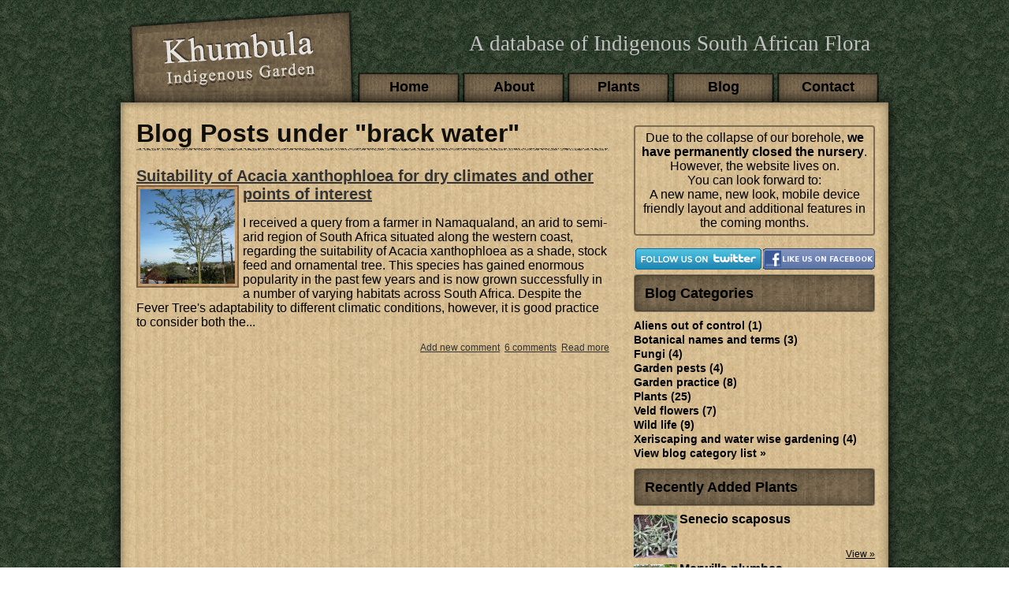

--- FILE ---
content_type: text/html; charset=utf-8
request_url: https://kumbulanursery.co.za/blog/tags/brack-water
body_size: 7161
content:
<!DOCTYPE html PUBLIC "-//W3C//DTD XHTML+RDFa 1.0//EN"
  "http://www.w3.org/MarkUp/DTD/xhtml-rdfa-1.dtd">
<html xmlns="http://www.w3.org/1999/xhtml" xml:lang="en" lang="en" version="XHTML+RDFa 1.0" dir="ltr"
  xmlns:content="http://purl.org/rss/1.0/modules/content/"
  xmlns:dc="http://purl.org/dc/terms/"
  xmlns:foaf="http://xmlns.com/foaf/0.1/"
  xmlns:rdfs="http://www.w3.org/2000/01/rdf-schema#"
  xmlns:sioc="http://rdfs.org/sioc/ns#"
  xmlns:sioct="http://rdfs.org/sioc/types#"
  xmlns:skos="http://www.w3.org/2004/02/skos/core#"
  xmlns:xsd="http://www.w3.org/2001/XMLSchema#">

<head profile="http://www.w3.org/1999/xhtml/vocab">
  <meta http-equiv="Content-Type" content="text/html; charset=utf-8" />
<link rel="shortcut icon" href="https://kumbulanursery.co.za/sites/kumbulanursery/files/favicon.ico" type="image/vnd.microsoft.icon" />
<meta name="keywords" content="nursery,indigenous,plant,south africa,kumbula" />
<meta name="generator" content="Drupal 7 (http://drupal.org)" />
<link rel="canonical" href="https://kumbulanursery.co.za/blog/tags/brack-water" />
<meta name="rights" content="Copyright © 2009 - 2013 kumbulanursery.co.za" />
<link rel="shortlink" href="https://kumbulanursery.co.za/taxonomy/term/393" />
<meta property="fb:admins" content="825318055" />
<meta property="og:site_name" content="Kumbula Indigenous Nursery" />
<meta property="og:type" content="article" />
<meta property="og:title" content="brack water" />
<meta property="og:url" content="https://kumbulanursery.co.za/blog/tags/brack-water" />
<meta name="dcterms.title" content="brack water" />
<meta name="dcterms.publisher" content="http://KumbulaNursery.co.za" />
<meta name="dcterms.type" content="Text" />
<meta name="dcterms.format" content="text/html" />
<meta name="dcterms.language" content="en" />
<meta name="dcterms.rights" content="Copyright © 2009 - 2013 kumbulanursery.co.za" />
  <title>brack water | Kumbula Indigenous Nursery</title>
  <link type="text/css" rel="stylesheet" href="https://kumbulanursery.co.za/sites/kumbulanursery/files/css/css_xE-rWrJf-fncB6ztZfd2huxqgxu4WO-qwma6Xer30m4.css" media="all" />
<link type="text/css" rel="stylesheet" href="https://kumbulanursery.co.za/sites/kumbulanursery/files/css/css_ZLoY-0bBgMi4r2SDupkrjG-AVi5uD9lChltJ4ImaLrM.css" media="all" />
<link type="text/css" rel="stylesheet" href="https://kumbulanursery.co.za/sites/kumbulanursery/files/css/css__-PiwQ_lCf4GFc5gHar25ftikd6DIElhWRYGm09Dtro.css" media="all" />
<link type="text/css" rel="stylesheet" href="https://kumbulanursery.co.za/sites/kumbulanursery/files/css/css_VToA3ckrybl1zXr0PyMJEwdj8EFtDdfyrJsiC4bWYlg.css" media="all" />
  </head>
<body class="html not-front not-logged-in no-sidebars page-taxonomy page-taxonomy-term page-taxonomy-term- page-taxonomy-term-393" >
  <div id="skip-link">
    <a href="#main-content" class="element-invisible element-focusable">Skip to main content</a>
  </div>
    <div id="page-wrapper">

    <div id="header">

        <span class="left">
          <a href="/">
          <img src="/sites/kumbulanursery/themes/kumbula/images/header_logo.png" alt="Kumbula Indigenous Nursery" width="311px" height="126px" />
          </a>
        </span>

                  <div id="slogan">A database of Indigenous South African Flora</div>
        
        
                    <div id="main-menu" class="navigation">
          <h2 class="element-invisible">Main menu</h2><ul id="main-menu-links" class="links clearfix"><li class="menu-198 first"><a href="/">Home</a></li>
<li class="menu-317"><a href="/about" title="About Us">About</a></li>
<li class="menu-1252"><a href="/plant-list">Plants</a></li>
<li class="menu-327"><a href="/blog" title="">Blog</a></li>
<li class="menu-1255 last"><a href="/contact" title="">Contact</a></li>
</ul>          </div> <!-- /#main-menu -->
        
            <div id="body-top">
              <img src="/sites/kumbulanursery/themes/kumbula/images/body_top.png" alt="Top Border" width="1008px" height="37px" />
            </div>

          </div> <!-- /.section, /#header -->

          <div id="main-wrapper">

                <div id="content" class="column"><div class="section">
                          <a id="main-content"></a>
                        <h1 class="title" id="page-title">Blog Posts under "brack water"</h1>                        <div class="tabs"></div>            <hr />
                                                              <div class="region region-content">
    <div id="block-system-main" class="block block-system">

    
  <div class="content">
    <div class="panel-display panel-1col clearfix" >
  <div class="panel-panel panel-col">
    <div><div class="view view-blog-posts view-id-blog_posts view-display-id-panel_pane_1 view-dom-id-a62e969a5f12d5169cbdc1014ead2951">
        
  
  
      <div class="view-content">
        <div class="views-row views-row-1 clearfix">
    <h2 class="blog-list-title"><a href="/blog/suitability-of-acacia-xanthophloea-for-dry-climates-and-other-points-of-interest">Suitability of Acacia xanthophloea for dry climates and other points of interest</a></h2><div class="featured-image"><a href="/blog/suitability-of-acacia-xanthophloea-for-dry-climates-and-other-points-of-interest"><img typeof="foaf:Image" src="https://kumbulanursery.co.za/sites/kumbulanursery/files/styles/blog-list-featured/public/blog_list_featured/acacia_xantholopea_3.jpg?itok=8fs-7Hw5" width="120" height="120" alt="Acacia xanthophloea" title="Despite the Fever Tree&#039;s ability to adapt to a variety of habitats, there are parts of the country where they may be unsuitable." /></a></div><span class="blog-list-body"><p>I received a query from a farmer in Namaqualand, an arid to semi-arid region of South Africa situated along the western coast, regarding the suitability of Acacia xanthophloea as a shade, stock feed and ornamental tree. This species has gained enormous popularity in the past few years and is now grown successfully in a number of varying habitats across South Africa. Despite the Fever Tree's adaptability to different climatic conditions, however, it is good practice to consider both the...</p></span><span class="read-more"><a href="/blog/suitability-of-acacia-xanthophloea-for-dry-climates-and-other-points-of-interest">Read more</a></span><span class="blog-list-add-comment"><ul class="links inline"><li class="comment-comments first"><a href="/blog/suitability-of-acacia-xanthophloea-for-dry-climates-and-other-points-of-interest#comments" title="Jump to the first comment of this posting.">6 comments</a></li>
<li class="comment-add last"><a href="/comment/reply/484#comment-form" title="Add a new comment to this page.">Add new comment</a></li>
</ul></span>  </div>
    </div>
  
  
  
  
  
  
</div></div>
  </div>
</div>
  </div>
</div>
  </div>

                  </div></div> <!-- /.section, /#content -->

             <div id="sidebar-right" class="column sidebar">
                    <div class="section">
                                                  <div class="region region-sidebar-right">
    <div id="block-block-18" class="block block-block">

    
  <div class="content">
    <div class="top-block"><p class="text-centered">
Due to the collapse of our borehole, <b>we have permanently closed the nursery</b>. However, the website lives on.<br />
You can look forward to:<br />
A new name, new look, mobile device friendly layout and additional features in the coming months.
</p></div>  </div>
</div>
<div id="block-block-13" class="block block-block">

    
  <div class="content">
    <div class="social-buttons">
  <a class="twitter-button" href="https://twitter.com/#!/kumbulanursery" rel="noopener" target="_blank"></a>
  <a class="facebook-button" href="http://www.facebook.com/pages/Kumbula-Indigenous-Nursery/100774373319824" rel="noopener" target="_blank"></a>
</div>  </div>
</div>
<div id="block-views-7d23b8d5ff11dcb712a1c5c841b1c22b" class="block block-views">

    <h2>Blog Categories</h2>
  
  <div class="content">
    <div class="view view-blog-categories view-id-blog_categories view-display-id-blog_category_block view-dom-id-ac172928997f598417d12d7cc7cf14b9">
        
  
  
      <div class="view-content">
        <div class="views-row views-row-1 views-row-odd views-row-first">
    <span class="title"><a href="/blog/categories/aliens-out-of-control">Aliens out of control (1)</a></span>  </div>
  <div class="views-row views-row-2 views-row-even">
    <span class="title"><a href="/blog/categories/botanical-names-and-terms">Botanical names and terms (3)</a></span>  </div>
  <div class="views-row views-row-3 views-row-odd">
    <span class="title"><a href="/blog/categories/fungi">Fungi (4)</a></span>  </div>
  <div class="views-row views-row-4 views-row-even">
    <span class="title"><a href="/blog/categories/garden-pests">Garden pests (4)</a></span>  </div>
  <div class="views-row views-row-5 views-row-odd">
    <span class="title"><a href="/blog/categories/garden-practice">Garden practice (8)</a></span>  </div>
  <div class="views-row views-row-6 views-row-even">
    <span class="title"><a href="/blog/categories/plants">Plants (25)</a></span>  </div>
  <div class="views-row views-row-7 views-row-odd">
    <span class="title"><a href="/blog/categories/veld-flowers">Veld flowers (7)</a></span>  </div>
  <div class="views-row views-row-8 views-row-even">
    <span class="title"><a href="/blog/categories/wild-life">Wild life (9)</a></span>  </div>
  <div class="views-row views-row-9 views-row-odd views-row-last">
    <span class="title"><a href="/blog/categories/xeriscaping-and-water-wise-gardening">Xeriscaping and water wise gardening (4)</a></span>  </div>
    </div>
  
  
  
  
      <div class="view-footer">
      <a href="/blog/categories">View blog category list »</a>    </div>
  
  
</div>  </div>
</div>
<div id="block-views-plant-block-recent-plant-block" class="block block-views">

    <h2>Recently Added Plants</h2>
  
  <div class="content">
    <div class="view view-plant-block view-id-plant_block view-display-id-recent_plant_block recent-plant-block view-dom-id-ae4ab5f19f4d6914927e499dacdf9627">
        
  
  
      <div class="view-content">
      <a href="/plants/senecio-scaposus" class="views-row">
<div class="featured-image"><img typeof="foaf:Image" src="https://kumbulanursery.co.za/sites/kumbulanursery/files/styles/plant-icon/public/plant_pictures/senecio_scaposus_form.jpg?itok=BVzmNwAE" width="55" height="55" alt="Senecio scaposus form" title="In habitat, Senecio scaposus forms much tighter rosettes than shown here." /></div><span class="bot-name">Senecio scaposus</span><div class="com-name"></div><span class="read-more">View &raquo;</span></a><a href="/plants/merwilla-plumbea" class="views-row">
<div class="featured-image"><img typeof="foaf:Image" src="https://kumbulanursery.co.za/sites/kumbulanursery/files/styles/plant-icon/public/plant_pictures/merwilla_plumbea.jpg?itok=T4EPMkYj" width="55" height="55" alt="Merwilla plumbea" title="The small flowers of Merwilla plumbea are clustered at the top of a long, slender stem." /></div><span class="bot-name">Merwilla plumbea</span><div class="com-name"></div><span class="read-more">View &raquo;</span></a><a href="/plants/leucospermum-cordifolium" class="views-row">
<div class="featured-image"><img typeof="foaf:Image" src="https://kumbulanursery.co.za/sites/kumbulanursery/files/styles/plant-icon/public/plant_pictures/leucospermum_cordifolium_4_0.jpg?itok=EOKABtIS" width="55" height="55" alt="Leucospermum cordifolium" title="The flower heads of Leucospermum cordifolium eye-catching and long lasting." /></div><span class="bot-name">Leucospermum cordifolium</span><div class="com-name">Pincushion, Speldekussing, Bobbeja...</div><span class="read-more">View &raquo;</span></a><a href="/plants/hibiscus-ludwigii" class="views-row">
<div class="featured-image"><img typeof="foaf:Image" src="https://kumbulanursery.co.za/sites/kumbulanursery/files/styles/plant-icon/public/plant_pictures/hibiscus_ludwiggii_flower.jpg?itok=EgGS_6QT" width="55" height="55" alt="Hibiscus ludwiggii flower" title="As is usual for this family, the flowers of Hibiscus ludwiggii last for only a day." /></div><span class="bot-name">Hibiscus ludwigii</span><div class="com-name">Hibiscus, Roostou, Wildestokroos</div><span class="read-more">View &raquo;</span></a><a href="/plants/vachellia-karoo" class="views-row">
<div class="featured-image"><img typeof="foaf:Image" src="https://kumbulanursery.co.za/sites/kumbulanursery/files/styles/plant-icon/public/plant_pictures/vachellia_karroo_fl_close.jpg?itok=SnYwqICa" width="55" height="55" alt="Vachellia Karoo fl close" title="The flowers of Vachellia karoo are sweetly scented with a particularly African ambiense." /></div><span class="bot-name">Vachellia karoo</span><div class="com-name">Sweet Thorn, Cape Thorn Tree, Whit...</div><span class="read-more">View &raquo;</span></a>    </div>
  
  
  
  
  
  
</div>  </div>
</div>
<div id="block-views-f6a832903510019548a43bda01c149a1" class="block block-views">

    <h2>Recent Blog Posts</h2>
  
  <div class="content">
    <div class="view view-recent-blog-posts view-id-recent_blog_posts view-display-id-recent_blog_posts recent-blog-posts view-dom-id-1316a5cdd14335dd2239609609d902c1">
        
  
  
      <div class="view-content">
        <div class="views-row">
    <a href="/blog/clivias-poor-flowering">Clivias: Poor flowering</a><span class="user">By Lorraine</span><div class="read-more"><a href="/blog/clivias-poor-flowering">View &raquo;</a></div>  </div>
  <div class="views-row">
    <a href="/blog/acacia-name-change-to-vachellia">Acacia name change to Vachellia</a><span class="user">By Lorraine</span><div class="read-more"><a href="/blog/acacia-name-change-to-vachellia">View &raquo;</a></div>  </div>
  <div class="views-row">
    <a href="/blog/vachellia-xantholophaea-is-this-really-the-best-choice-for-my-small-garden">Vachellia xantholophaea: Is this really the best...</a><span class="user">By Lorraine</span><div class="read-more"><a href="/blog/vachellia-xantholophaea-is-this-really-the-best-choice-for-my-small-garden">View &raquo;</a></div>  </div>
  <div class="views-row">
    <a href="/blog/suitability-of-acacia-xanthophloea-for-dry-climates-and-other-points-of-interest">Suitability of Acacia xanthophloea for dry climates...</a><span class="user">By Lorraine</span><div class="read-more"><a href="/blog/suitability-of-acacia-xanthophloea-for-dry-climates-and-other-points-of-interest">View &raquo;</a></div>  </div>
  <div class="views-row">
    <a href="/blog/transplanting-my-scadoxus">Transplanting my Scadoxus</a><span class="user">By Lorraine</span><div class="read-more"><a href="/blog/transplanting-my-scadoxus">View &raquo;</a></div>  </div>
    </div>
  
  
  
  
  
  
</div>  </div>
</div>
<div id="block-block-14" class="block block-block">

    <h2>You may also be interested in</h2>
  
  <div class="content">
    <a href="http://www.shire.co.za/indigenous-nursery/" rel="noopener" target="_blank" title="Shire Wild Bulb Nursery">Shire Wild Bulb Nursery</a><br />
<a href="http://www.sprig.co.za/" rel="noopener" target="_blank" title="Sprig - South African Gardening Blog">Sprig - South African Gardening Blog</a><br />
<a href="http://www.ispot.org.za/" rel="noopener" target="_blank" title="iSpot South Africa">iSpot South Africa</a>  </div>
</div>
<div id="block-tagclouds-14" class="block block-tagclouds">

    <h2>Blog Tags</h2>
  
  <div class="content">
    <span class='tagclouds-term'><a href="/blog/tags/alien" class="tagclouds level1" title="">alien</a></span>
<span class='tagclouds-term'><a href="/blog/tags/aloe" class="tagclouds level1" title="">Aloe</a></span>
<span class='tagclouds-term'><a href="/blog/tags/arum-lily" class="tagclouds level1" title="">Arum lily</a></span>
<span class='tagclouds-term'><a href="/blog/tags/birds" class="tagclouds level1" title="">birds</a></span>
<span class='tagclouds-term'><a href="/blog/tags/brack-water" class="tagclouds level1" title="">brack water</a></span>
<span class='tagclouds-term'><a href="/blog/tags/bulb" class="tagclouds level3" title="">bulb</a></span>
<span class='tagclouds-term'><a href="/blog/tags/caterpillar" class="tagclouds level1" title="">caterpillar</a></span>
<span class='tagclouds-term'><a href="/blog/tags/clivia" class="tagclouds level1" title="">Clivia</a></span>
<span class='tagclouds-term'><a href="/blog/tags/cycad" class="tagclouds level1" title="">cycad</a></span>
<span class='tagclouds-term'><a href="/blog/tags/dispersal" class="tagclouds level1" title="">dispersal</a></span>
<span class='tagclouds-term'><a href="/blog/tags/endemic" class="tagclouds level1" title="">endemic</a></span>
<span class='tagclouds-term'><a href="/blog/tags/exotic" class="tagclouds level1" title="">exotic</a></span>
<span class='tagclouds-term'><a href="/blog/tags/fodder" class="tagclouds level1" title="">fodder</a></span>
<span class='tagclouds-term'><a href="/blog/tags/fruit-capsules" class="tagclouds level1" title="">fruit capsules</a></span>
<span class='tagclouds-term'><a href="/blog/tags/fungi" class="tagclouds level1" title="">fungi</a></span>
<span class='tagclouds-term'><a href="/blog/tags/garden-pest" class="tagclouds level1" title="">garden pest</a></span>
<span class='tagclouds-term'><a href="/blog/tags/germination" class="tagclouds level1" title="">germination</a></span>
<span class='tagclouds-term'><a href="/blog/tags/ground-cover" class="tagclouds level1" title="">ground cover</a></span>
<span class='tagclouds-term'><a href="/blog/tags/hawk-moth" class="tagclouds level1" title="">Hawk Moth</a></span>
<span class='tagclouds-term'><a href="/blog/tags/indigenous" class="tagclouds level1" title="">indigenous</a></span>
<span class='tagclouds-term'><a href="/blog/tags/insects" class="tagclouds level1" title="">insects</a></span>
<span class='tagclouds-term'><a href="/blog/tags/medicinal" class="tagclouds level1" title="">medicinal</a></span>
<span class='tagclouds-term'><a href="/blog/tags/mesembryanthemum" class="tagclouds level1" title="">mesembryanthemum</a></span>
<span class='tagclouds-term'><a href="/blog/tags/metamorphasis" class="tagclouds level1" title="">metamorphasis</a></span>
<span class='tagclouds-term'><a href="/blog/tags/mole-rat" class="tagclouds level1" title="">mole rat</a></span>
<span class='tagclouds-term'><a href="/blog/tags/moth" class="tagclouds level1" title="">moth</a></span>
<span class='tagclouds-term'><a href="/blog/tags/mulch" class="tagclouds level1" title="">mulch</a></span>
<span class='tagclouds-term'><a href="/blog/tags/namaqualand" class="tagclouds level1" title="">Namaqualand</a></span>
<span class='tagclouds-term'><a href="/blog/tags/owls" class="tagclouds level1" title="">owls</a></span>
<span class='tagclouds-term'><a href="/blog/tags/protea" class="tagclouds level1" title="">protea</a></span>
<span class='tagclouds-term'><a href="/blog/tags/pruning" class="tagclouds level1" title="">pruning</a></span>
<span class='tagclouds-term'><a href="/blog/tags/pupa" class="tagclouds level1" title="">pupa</a></span>
<span class='tagclouds-term'><a href="/blog/tags/reptile" class="tagclouds level1" title="">reptile</a></span>
<span class='tagclouds-term'><a href="/blog/tags/scadoxus" class="tagclouds level1" title="">Scadoxus</a></span>
<span class='tagclouds-term'><a href="/blog/tags/shrub" class="tagclouds level3" title="">shrub</a></span>
<span class='tagclouds-term'><a href="/blog/tags/small-garden" class="tagclouds level1" title="">small garden</a></span>
<span class='tagclouds-term'><a href="/blog/tags/strelitzia-removal-sub-divide" class="tagclouds level1" title="">Strelitzia removal sub-divide</a></span>
<span class='tagclouds-term'><a href="/blog/tags/succulents" class="tagclouds level6" title="">succulents</a></span>
<span class='tagclouds-term'><a href="/blog/tags/thorns" class="tagclouds level1" title="">thorns</a></span>
<span class='tagclouds-term'><a href="/blog/tags/transplant" class="tagclouds level1" title="">transplant</a></span>
<span class='tagclouds-term'><a href="/blog/tags/tree-planting" class="tagclouds level1" title="">tree planting</a></span>
<span class='tagclouds-term'><a href="/blog/tags/wild-life" class="tagclouds level5" title="">wild life</a></span>
<span class='tagclouds-term'><a href="/blog/tags/xeriscaping" class="tagclouds level5" title="">xeriscaping</a></span>
  </div>
</div>
  </div>
                                            </div>
                </div> <!-- /.section, /#sidebar-right -->

                    <div id="body-bottom">
                      <img src="/sites/kumbulanursery/themes/kumbula/images/body_bottom.png" alt="Bottom Border" width="1008px" height="37px" />
                    </div>

               
<div class="clear"></div> <!-- Hack to stretch the content body below the right sidebar -->

                    </div> <!-- /#main, /#main-wrapper -->

                            <div id="footer">
                            <div class="footer-col-1">
            <div class="region region-footer-col-1">
    <div id="block-views-5e12e662dfaee4a149b8fda5476f0296" class="block block-views">

    <h2>Recent Blog Comments</h2>
  
  <div class="content">
    <div class="view view-recent-blog-comments view-id-recent_blog_comments view-display-id-recent_blog_comments recent-blog-comments view-dom-id-ed80a4aa81f16de3d784f69c7a298f28">
        
  
  
      <div class="view-content">
        <div>
    <div class="comment-title"><a href="/comment/2268#comment-2268">Hi Clare</a></div><div class="blog-title"><span>on </span><a href="/blog/whats-eating-my-arum-lilies">What&#039;s eating my arum lilies?</a></div>by Lorraine  </div>
  <div>
    <div class="comment-title"><a href="/comment/2254#comment-2254">Shedding of foliage</a></div><div class="blog-title"><span>on </span><a href="/blog/vachellia-xantholophaea-is-this-really-the-best-choice-for-my-small-garden">Vachellia xantholophaea: Is this...</a></div>by Lorraine  </div>
  <div>
    <div class="comment-title"><a href="/comment/2251#comment-2251">Planting succulents</a></div><div class="blog-title"><span>on </span><a href="/blog/create-a-successful-low-cost-succulent-garden">Create a successful, low cost...</a></div>by Lorraine  </div>
  <div>
    <div class="comment-title"><a href="/comment/2239#comment-2239">Wind-damaged Strelitzia</a></div><div class="blog-title"><span>on </span><a href="/blog/digging-out-a-strelitzia">Digging out a Strelitzia</a></div>by Lorraine  </div>
  <div>
    <div class="comment-title"><a href="/comment/2238#comment-2238">Will broken stems shoot new roots?</a></div><div class="blog-title"><span>on </span><a href="/blog/digging-out-a-strelitzia">Digging out a Strelitzia</a></div>by Didar  </div>
    </div>
  
  
  
  
  
  
</div>  </div>
</div>
  </div>
                      </div><div class="footer-col-2">
            <div class="region region-footer-col-2">
    <div id="block-views-37d2125211cfdc4184064fcf0a50c92b" class="block block-views">

    <h2>Recent Plant Comments</h2>
  
  <div class="content">
    <div class="view view-recent-plant-comments view-id-recent_plant_comments view-display-id-plant_comments_block plant-comments-block view-dom-id-f0fca5dca7e16832ff34574f16a54df1">
        
  
  
      <div class="view-content">
        <div>
    <div class="comment-title"><a href="/comment/2271#comment-2271">Takke wat vrek</a></div><div class="plant-title"><span>on </span><a href="/plants/vachellia-siberiana-woodii-0">Vachellia sieberiana woodii</a></div><div class="comment-author"><span>by </span>Lorraine</div>  </div>
  <div>
    <div class="comment-title"><a href="/comment/2270#comment-2270">Aphid or white fly</a></div><div class="plant-title"><span>on </span><a href="/plants/vachellia-xanthophloea">Vachellia xanthophloea</a></div><div class="comment-author"><span>by </span>Lorraine</div>  </div>
  <div>
    <div class="comment-title"><a href="/comment/2269#comment-2269">Falling thorns</a></div><div class="plant-title"><span>on </span><a href="/plants/vachellia-xanthophloea">Vachellia xanthophloea</a></div><div class="comment-author"><span>by </span>Lorraine</div>  </div>
  <div>
    <div class="comment-title"><a href="/comment/2267#comment-2267">Aloe ciliarus very tall and skinny</a></div><div class="plant-title"><span>on </span><a href="/plants/aloe-ciliaris-var-ciliaris">Aloe ciliaris var. ciliaris</a></div><div class="comment-author"><span>by </span>Lorraine</div>  </div>
  <div>
    <div class="comment-title"><a href="/comment/2266#comment-2266">Carissa macrocarpa does not have...</a></div><div class="plant-title"><span>on </span><a href="/plants/carissa-macrocarpa">Carissa macrocarpa</a></div><div class="comment-author"><span>by </span>Lorraine</div>  </div>
    </div>
  
  
  
  
  
  
</div>  </div>
</div>
  </div>
                      </div><div class="footer-col-3">
            <div class="region region-footer-col-3">
    <div id="block-block-6" class="block block-block">

    <h2>Sitemap</h2>
  
  <div class="content">
    <ul>
<li><a href="http://kumbulanursery.co.za">Home</a></li>
<li><a href="http://kumbulanursery.co.za/about">About</a></li>
<li><a href="http://kumbulanursery.co.za/plant-search">Plant Search</a></li>
<li><a href="http://kumbulanursery.co.za/plant-list">Plant List:</a></li>
<li class="footer-letters"><a href="http://kumbulanursery.co.za/plant-list/a">A</a><a href="http://kumbulanursery.co.za/plant-list/b">B</a><a href="http://kumbulanursery.co.za/plant-list/c">C</a><a href="http://kumbulanursery.co.za/plant-list/d">D</a></li>
<li class="footer-letters"><a href="http://kumbulanursery.co.za/plant-list/e">E</a><a href="http://kumbulanursery.co.za/plant-list/f">F</a><a href="http://kumbulanursery.co.za/plant-list/g">G</a><a href="http://kumbulanursery.co.za/plant-list/h">H</a></li>
<li class="footer-letters"><a href="http://kumbulanursery.co.za/plant-list/i">I</a><a href="http://kumbulanursery.co.za/plant-list/j">J</a><a href="http://kumbulanursery.co.za/plant-list/k">K</a><a href="http://kumbulanursery.co.za/plant-list/l">L</a></li>
<li class="footer-letters"><a href="http://kumbulanursery.co.za/plant-list/m">M</a><a href="http://kumbulanursery.co.za/plant-list/n">N</a><a href="http://kumbulanursery.co.za/plant-list/o">O</a><a href="http://kumbulanursery.co.za/plant-list/p">P</a></li>
<li class="footer-letters"><a href="http://kumbulanursery.co.za/plant-list/q">Q</a><a href="http://kumbulanursery.co.za/plant-list/r">R</a><a href="http://kumbulanursery.co.za/plant-list/s">S</a><a href="http://kumbulanursery.co.za/plant-list/t">T</a></li>
<li class="footer-letters"><a href="http://kumbulanursery.co.za/plant-list/u">U</a><a href="http://kumbulanursery.co.za/plant-list/v">V</a><a href="http://kumbulanursery.co.za/plant-list/w">W</a><a href="http://kumbulanursery.co.za/plant-list/x">X</a></li>
<li class="footer-letters"><a href="http://kumbulanursery.co.za/plant-list/y">Y</a><a href="http://kumbulanursery.co.za/plant-list/z">Z</a></li>
<li><a href="http://kumbulanursery.co.za/blog">Blog</a></li>
<li><a href="http://kumbulanursery.co.za/contact">Contact</a></li>
</ul>  </div>
</div>
  </div>
                      </div></div> <!-- /.section, /#footer -->
    
                <div id="base-footer">
            <div class="region region-base-footer">
    <div id="block-block-4" class="block block-block">

    
  <div class="content">
    Copyright &copy; 2009 - 2017 kumbulanursery.co.za | <a href="https://kumbulanursery.co.za/terms-and-conditions">Terms and Conditions</a> | <a href="https://kumbulanursery.co.za/privacy-policy">Privacy Policy</a> | Website Created by <a href="http://desidev.net/" ><img src="https://kumbulanursery.co.za/desidev_mini.png" alt="desiDev web design" width="103px" height="17px" /></a>  </div>
</div>
  </div>
            </div>
    
  </div> <!-- /#page, /#page-wrapper -->
  <script type="text/javascript">
<!--//--><![CDATA[//><!--
window.google_analytics_uacct = "UA-18484637-2";
//--><!]]>
</script>
<script type="text/javascript" src="https://kumbulanursery.co.za/sites/kumbulanursery/files/js/js_s7yA-hwRxnKty__ED6DuqmTMKG39xvpRyrtyCrbWH4M.js"></script>
<script type="text/javascript" src="https://kumbulanursery.co.za/sites/kumbulanursery/files/js/js_1anOvHT4Qun0ENkXvie8_LwigXpfhyGIfUmT0Q-6kGA.js"></script>
<script type="text/javascript">
<!--//--><![CDATA[//><!--
(function(i,s,o,g,r,a,m){i["GoogleAnalyticsObject"]=r;i[r]=i[r]||function(){(i[r].q=i[r].q||[]).push(arguments)},i[r].l=1*new Date();a=s.createElement(o),m=s.getElementsByTagName(o)[0];a.async=1;a.src=g;m.parentNode.insertBefore(a,m)})(window,document,"script","https://www.google-analytics.com/analytics.js","ga");ga("create", "UA-18484637-2", {"cookieDomain":"auto","siteSpeedSampleRate":100});ga("require", "displayfeatures");ga("set", "anonymizeIp", true);ga('set', 'forceSSL', true);ga("send", "pageview");
//--><!]]>
</script>
<script type="text/javascript">
<!--//--><![CDATA[//><!--
jQuery.extend(Drupal.settings, {"basePath":"\/","pathPrefix":"","setHasJsCookie":0,"ajaxPageState":{"theme":"kumbula","theme_token":"CbtIb4dsnvq7Ml9narImqFAG8gAQjaalsoIGEzm4YiA"},"colorbox":{"opacity":"0.85","current":"{current} of {total}","previous":"\u00ab Prev","next":"Next \u00bb","close":"Close","maxWidth":"98%","maxHeight":"98%","fixed":true,"mobiledetect":true,"mobiledevicewidth":"480px","file_public_path":"\/sites\/kumbulanursery\/files","specificPagesDefaultValue":"admin*\nimagebrowser*\nimg_assist*\nimce*\nnode\/add\/*\nnode\/*\/edit\nprint\/*\nprintpdf\/*\nsystem\/ajax\nsystem\/ajax\/*"},"jcarousel":{"ajaxPath":"\/jcarousel\/ajax\/views"},"googleanalytics":{"trackOutbound":1,"trackMailto":1,"trackDownload":1,"trackDownloadExtensions":"7z|aac|arc|arj|asf|asx|avi|bin|csv|doc(x|m)?|dot(x|m)?|exe|flv|gif|gz|gzip|hqx|jar|jpe?g|js|mp(2|3|4|e?g)|mov(ie)?|msi|msp|pdf|phps|png|ppt(x|m)?|pot(x|m)?|pps(x|m)?|ppam|sld(x|m)?|thmx|qtm?|ra(m|r)?|sea|sit|tar|tgz|torrent|txt|wav|wma|wmv|wpd|xls(x|m|b)?|xlt(x|m)|xlam|xml|z|zip","trackColorbox":1}});
//--><!]]>
</script>
</body>
</html>


--- FILE ---
content_type: text/css
request_url: https://kumbulanursery.co.za/sites/kumbulanursery/files/css/css_VToA3ckrybl1zXr0PyMJEwdj8EFtDdfyrJsiC4bWYlg.css
body_size: 3723
content:
html,body,div,table,td,tr,span,img{margin:0px;padding:0px;border:none;font-family:Arial,Helvetica,Verdana,sans-serif;}html,body{background:url(/sites/kumbulanursery/themes/kumbula/images/main_bg.png);}h1,h2,h3,h4,h5{display:inline;font-family:Trebuchet,Tahoma,Arial,sans-serif;font-weight:600;}h1{font-size:32px;color:#100E0A;}h2{font-size:20px;}hr{background:url(/sites/kumbulanursery/themes/kumbula/images/hr.png) repeat-x;height:4px;display:block;border:none;margin:0px;}a{color:#333333;}tbody{border-top:none;}#page-wrapper{position:relative;width:1008px;margin:auto;}#header{position:relative;height:126px;padding-bottom:20px;padding-top:5px;padding-left:15px;}#slogan{position:absolute;right:40px;top:40px;font-family:verdana;font-size:27px;color:#C1C1C1;}#body-top{position:absolute;height:37px;bottom:0px;left:0px;z-index:10;}#body-bottom{position:absolute;height:37px;bottom:-37px;left:0px;}#main-wrapper{position:relative;min-height:400px;width:937px;padding-left:37px;padding-right:37px;background:url(/sites/kumbulanursery/themes/kumbula/images/body_bg.png) repeat-y;}#content{margin:0px !important;padding:0px !important;width:600px;min-height:200px;position:relative;float:left;}#sidebar-right{float:right;width:306px;}#footer{position:relative;margin-top:35px;padding-left:37px;padding-right:37px;}#footer .footer-col-1{width:300px;min-height:250px;float:left;padding-right:8px;}#footer .footer-col-2{float:left;width:300px;border-right:2px solid #000000;border-left:2px solid #000000;min-height:250px;padding-left:7px;padding-right:7px;}#footer .footer-col-3{float:left;right:0px;width:300px;min-height:250px;padding-left:8px;}#footer .block h2{color:#D1B88C;text-decoration:none;}#footer .content{font-size:12px;color:#D1B88C;}#footer a{color:#C6A76F;}#footer h3{font-size:14px;font-weight:600;}.region-sidebar-right{width:auto;margin-top:8px;color:#000000;}.region-sidebar-right h2{width:286px;height:28px;background:url(/sites/kumbulanursery/themes/kumbula/images/box_title_bg.png) no-repeat;font-family:Trebuchet,Tahoma,Arial,sans-serif;font-weight:bold;font-size:18px;padding:14px;display:block;margin:0px;}.view-plant-block .view-content{font-family:Verdana,Arial,Helvetica,sans-serif;}.view-plant-block .views-row{text-decoration:none;height:63px;position:relative;display:block;}.view-plant-block .featured-image{float:left;padding-right:3px;padding-top:3px;}.view-plant-block .featured-image img{width:55px;height:55px;}.view-plant-block .bot-name{color:#000000;font-weight:600;}.view-plant-block .views-field-entity-id-1{font-size:12px;font-weight:600;}.view-plant-block .com-name{color:#000000;font-size:12px;}.view-plant-block .read-more{font-size:12px;color:#000000;position:absolute;right:0;bottom:3px;text-decoration:underline;}#block-views-plant-block-recent-plant-block{clear:both;}.view-recent-blog-posts .views-row{padding-bottom:18px;white-space:normal;position:relative;margin-bottom:4px;}.view-recent-blog-posts .read-more a{font-size:12px;position:absolute;color:#000000;bottom:0px;right:0px;}.view-recent-blog-posts a{color:#000000;font-size:14px;font-weight:600;display:block;}.view-recent-blog-posts .user{position:absolute;bottom:0px;font-size:13px;}#block-block-14{margin-bottom:10px;}#block-block-14 .content,#block-block-14 .content a{font-size:14px;font-weight:600;color:black;}#block-block-6 ul{margin-top:0;}#block-block-6 .footer-letters{list-style:none;}#block-block-6 .footer-letters a{display:inline-block;width:10px;margin:0px 4px;}.region-base-footer *{color:#D1B88C;text-align:center;}.region-base-footer{padding-top:5px;}#base-footer{clear:both;}#block-views-7d23b8d5ff11dcb712a1c5c841b1c22b .content a{text-decoration:none;color:black;font-size:14px;font-weight:600;}#block-views-7d23b8d5ff11dcb712a1c5c841b1c22b .views-row{margin:0;}#block-views-7d23b8d5ff11dcb712a1c5c841b1c22b{margin-bottom:10px;}#main-menu{position:absolute;bottom:5px;right:29px;z-index:100;}#main-menu ul li{list-style:none;display:inline-block;zoom:1;*display:inline;}#main-menu-links li{zoom:1;*display:inline;}#main-menu ul li a{font-family:Trebuchet,Tahoma,Arial,sans-serif;font-weight:bold;font-size:18px;text-decoration:none;text-align:center;color:#000000;width:129px;height:30px;display:block;padding-top:8px;background:url(/sites/kumbulanursery/themes/kumbula/images/menu_bg.png) top left;}#main-menu ul li a:hover{color:#E6E4E1;}#main-menu .active a{color:#E6E4E1 !important;}#block-menu-menu-utility-menu .menu{display:inline;padding:0px;}#block-menu-menu-utility-menu .content{text-align:center;}#block-menu-menu-utility-menu li{display:inline;padding:0px;font-size:14px;margin:0;}#block-menu-menu-utility-menu li a{padding:4px 3px 2px;min-width:11px;display:inline-block;text-align:center;margin-bottom:2px;text-decoration:none;color:#473d2f;}#block-menu-menu-utility-menu li .active{background-image:url(/sites/kumbulanursery/themes/kumbula/images/menu_circle.png);background-position:0px 0px;background-repeat:no-repeat;}.view-plant-search .view-content,.view-plant-list .view-content{clear:left;}.view-plant-search .views-row,.view-plant-list .views-row{position:relative;height:130px;margin-bottom:10px;}.view-plant-search .featured-image,.view-blog-posts .featured-image,.view-plant-list .featured-image{position:relative;height:125px;width:130px;background:url(/sites/kumbulanursery/themes/kumbula/images/thumb_bg.png);padding-top:5px;text-align:center;float:left;margin-right:5px;}.view-plant-search .bot-name a,.view-plant-list .bot-name a{font-family:Trebuchet,Tahoma,Arial,sans-serif;color:#333333;font-size:20px;text-decoration:none;}.view-plant-search .com-name,.view-plant-list .com-name{font-size:12px;}.view-plant-search .new-name a,.view-plant-list .new-name a{text-decoration:none;}.view-plant-search .new-name,.view-plant-list .new-name{font-size:14px;}.view-plant-search .com-name ul,.view-plant-list .com-name ul,.view-plant-search .com-name ul li,.view-plant-list .com-name ul li{margin:0;}.view-plant-search .read-more,.view-plant-list .read-more{position:absolute;bottom:0px;right:0px;}.view-plant-search .read-more a,.view-plant-list .read-more a{font-size:12px;color:#000000;}.view-plant-search .view-empty,.view-plant-list .view-empty{clear:left;margin-top:30px;text-align:center;}.view-plant-search .view-filters .views-exposed-widgets,.view-plant-search .view-filters .views-exposed-widget,.view-plant-list .view-filters .views-exposed-widgets,.view-plant-list .view-filters .views-exposed-widget{height:52px;padding:0px 2px;}.views-exposed-widget .form-item{padding-top:2px;}.views-exposed-form .views-exposed-widget .form-submit{margin-top:20px;}#edit-sort-by{height:22px;}#edit-sort-order{height:22px;}#edit-apply{height:22px;}#edit-reset{height:22px;}.item-list .pager li{margin:0 0 2px;padding:8px 4px;}.item-list .pager .pager-ellipsis{padding:8px 1px;}#views-exposed-form-plant-search-default .views-exposed-widgets{overflow:auto;margin:8px 0 12px;}#views-exposed-form-plant-search-default .views-exposed-widget{width:300px;padding:0px;}#views-exposed-form-plant-search-default .views-exposed-widget input{font-size:13px;height:16px;margin-bottom:4px;padding:0px;}#views-exposed-form-plant-search-default .views-exposed-widget select{font-size:13px;}#views-exposed-form-plant-search-default .views-widget #edit-colour{width:280px;}#views-exposed-form-plant-search-default .views-submit-button,#views-exposed-form-plant-search-default .views-reset-button{width:60px;}#views-exposed-form-plant-search-default .views-submit-button #edit-submit-plant-search,#views-exposed-form-plant-search-default .views-reset-button #edit-reset{height:24px;margin-top:21px;padding:0 2px;}.plant-table{border-collapse:separate;font-size:14px;}.plant-table tbody{border:none;}.plant-table td{padding:5px;}.plant-table .dark{background-image:url(/sites/kumbulanursery/themes/kumbula/images/table_bg_light.png);background-repeat:repeat;}.plant-table .field-title{font-weight:700;vertical-align:top;}.plant-table .field-label{display:none;}.plant-table td p:first-child{margin-top:0;}.plant-table td p:last-child{margin-bottom:0;}.node-type-plant #main-menu .menu-387 a{color:#E6E4E1;}.common-name-name{color:#3C4E1D;}.left{float:left;}.clear{clear:both;}.content .clearfix:after{content:none;display:block;height:0;clear:both;visibility:hidden;}.home-page .top-block,.home-page .bottom-block,.home-page #our-nursery,.home-page #our-blog,.home-page #our-plant-list{position:relative;padding-bottom:1em;}.home-page .bottom-block{height:327px;}.home-page #our-blog{width:290px;float:left;height:inherit;padding-right:10px;}.home-page #our-plant-list{width:290px;float:right;height:inherit;padding-left:10px;}.home-page .title{font-family:Trebuchet,Tahoma,Arial,sans-serif;font-size:18px;}.home-page .read-more{position:absolute;bottom:0px;right:0px;}.home-page .read-more a{font-size:12px;color:#000000;}.home-page p{margin:10px 0px 8px;}.home-page .home-icon{height:57px;width:61px;float:left;margin-right:5px;}.home-page #home-nursery-icon{background-image:url(/sites/kumbulanursery/themes/kumbula/images/home_nursery_icon.png);}.home-page #home-blog-icon{background-image:url(/sites/kumbulanursery/themes/kumbula/images/home_blog_icon.png);}.home-page #home-plantlist-icon{background-image:url(/sites/kumbulanursery/themes/kumbula/images/home_plantlist_icon.png);}.text-centered{text-align:center;}#sidebar-right .text-centered{margin-top:0;border:solid 2px #7B6B52;border-radius:4px;padding:5px;}ul.jcarousel-skin-default,.jcarousel-skin-default .jcarousel-container-horizontal{padding:20px 40px 2px;margin:auto;height:120px;}.field-name-field-plant-pics .field-item{overflow:visible;height:110px;width:110px;margin:0px 4px;border:0px;padding:5px;background-image:url(/sites/kumbulanursery/themes/kumbula/images/slider_thumb_bg.png);float:left;list-style:none;}.jcarousel-skin-default .jcarousel-next-horizontal,.jcarousel-skin-default .jcarousel-prev-horizontal{background-image:url(/sites/kumbulanursery/themes/kumbula/images/carousel_arrows.png);height:38px;width:38px;display:block;outline:none;top:60px;}.jcarousel-skin-default .jcarousel-next-horizontal,.jcarousel-skin-default .jcarousel-next-horizontal:hover{background-position:38px 0;right:1px;}.jcarousel-skin-default .jcarousel-prev-horizontal,.jcarousel-skin-default .jcarousel-prev-horizontal:hover{background-position:0 0;left:1px;}.jcarousel-skin-default .jcarousel-prev-disabled-horizontal,.jcarousel-skin-default .jcarousel-prev-disabled-horizontal:hover,.jcarousel-skin-default .jcarousel-prev-disabled-horizontal:active,.jcarousel-skin-default .jcarousel-next-disabled-horizontal,.jcarousel-skin-default .jcarousel-next-disabled-horizontal:hover,.jcarousel-skin-default .jcarousel-next-disabled-horizontal:active{visibility:hidden;cursor:default;}.num-pics-1  ul.jcarousel-skin-default,.num-pics-1 .jcarousel-clip-horizontal,.num-pics-1 .jcarousel-container-horizontal{width:128px;}.num-pics-2  ul.jcarousel-skin-default,.num-pics-2 .jcarousel-clip-horizontal,.num-pics-2 .jcarousel-container-horizontal{width:256px;}.num-pics-3  ul.jcarousel-skin-default,.num-pics-3 .jcarousel-clip-horizontal,.num-pics-3 .jcarousel-container-horizontal{width:384px;}.num-pics-4-or-more  ul.jcarousel-skin-default,.num-pics-4-or-more .jcarousel-clip-horizontal,.num-pics-4-or-more .jcarousel-container-horizontal{width:512px;}.num-pics-4-or-more  ul.jcarousel-skin-default{overflow:hidden;}.click-to-enlarge{display:block;text-align:center;}.taxonomy-term-description .plant-size-table tr{background-color:transparent;border:none;}.taxonomy-term-description .plant-size-table .odd td{background-image:url(/sites/kumbulanursery/themes/kumbula/images/table_bg_light.png);}.taxonomy-term-description .plant-size-table td{padding:4px 5px;}.tooltip-image{position:relative;z-index:24;text-decoration:none;color:#000000;cursor:help;background-image:url(/sites/kumbulanursery/themes/kumbula/images/tooltip.png);height:14px;width:14px;display:inline-block;top:1px;}.tooltip-image:hover{z-index:25;cursor:help;}.tooltip-image span{display:none;-moz-border-radius:8px;-webkit-border-radius:8px;-khtml-border-radius:8px;border-radius:8px;-webkit-box-shadow:3px 3px 3px #777;-moz-box-shadow:3px 3px 3px #777;box-shadow:3px 3px 3px #777;background-image:url(/sites/kumbulanursery/themes/kumbula/images/tooltip_bg.png);}.tooltip-image:hover span{display:block;position:absolute;top:2em;left:1em;width:300px;border:1px solid #000;background-color:#8E9B8C;color:#000000;text-align:left;padding:5px;cursor:help;overflow:visible;}.tooltip-image tr.even,.tooltip-image tr.odd{background-color:transparent;border:none;}.tooltip-image .odd td{background-image:url(/sites/kumbulanursery/themes/kumbula/images/table_bg_light.png);}.tooltip-image td{padding:4px 5px;}.content .plant-table ul{list-style-type:none;margin:0px;padding:0px;}.field-name-field-blog-image .field-item{overflow:visible;display:inline-block;height:150px;width:150px;margin:15px;border:0px;padding:5px;background-image:url(/sites/kumbulanursery/themes/kumbula/images/blog_thumb_bg.png);}.field-name-field-blog-tags .field-label,.content .node-blog .field-name-field-blog-tags ul.inline{float:none;font-size:1em;display:inline;}.content .node-blog .links,.content .node-blog .submitted{display:block;width:600px;font-size:12px;}.node-blog p{overflow:auto;}.views-row .blog-list-title{margin-top:0;}.view-blog-posts .views-row{margin-top:20px;clear:both;}.view-plant-lists .read-more,.view-blog-categories .read-more,.view-blog-posts .read-more,.view-blog-posts .comment-add{float:right;font-size:12px;}.view-plant-lists .views-row,.view-blog-categories .views-row{margin-bottom:20px;}.view-plant-lists .plant-list-title,.view-blog-categories .blog-list-title{display:block;margin:0 0 10px;}.view-plant-lists .plant-list-body,.view-blog-categories .blog-list-body{display:block;}.view-blog-posts .comment-comments{font-size:12px;float:right;padding-left:0;}.view-blog-posts .clearfix:after{content:".";display:block;height:0;clear:both;visibility:hidden;}.block-tagclouds{font-size:14px;}.block-tagclouds a{color:black;}#access-denied,#page-not-found{text-align:center;}#block-block-5{position:relative;}.plant-search-block{position:absolute;right:0px;bottom:-40px;}#utility-menu{position:relative;overflow:hidden;}#comments .comment{border-left:thin dotted #000000;padding-left:4px;position:relative;margin-bottom:14px;}#comments h3{display:inline-block;margin:0 0 8px;}#comments .links{display:inline-block;width:auto;margin:6px 0 0;float:right;}#comments .submitted{width:460px;margin:6px 0 0;float:left;clear:left;}.comment-form .form-type-textfield label{float:left;width:100px;padding-top:2px;}.comment-form .form-type-textfield .description{font-size:12px;}.comment-form .form-text{margin-top:0px;}.comment-form .form-item{margin:12px 0;}#comments h2{display:block;margin:10px 0 0;}#comments h4{font-size:13px;font-weight:normal;}.comment-form .form-text,.comment-form .form-textarea{background:#DFCBA3;padding:5px;border:solid 1px #635440;box-shadow:inset 0 0 3px #0F0F0F;margin-top:0px;}.comment-form fieldset.form-wrapper{border:solid 1px #635440;}.comment-form .form-type-textfield label{float:left;width:100px;padding-top:2px;padding:3px;margin-right:3px;background-image:url(/sites/kumbulanursery/themes/kumbula/images/table_bg_light.png);}.comment-form .fieldset-legend{font-weight:bold;}.content .node-plant .links,.content .node-plant .submitted,.content .node-blog .links,.content .node-blog .submitted{display:block;width:600px;font-size:12px;}#comments .field-name-field-comment-image .field-item{float:left;overflow:visible;height:100px;width:100px;margin:0px 4px;border:0px;padding:5px;background-image:url(/sites/kumbulanursery/themes/kumbula/images/comment_thumb_bg.png);}.comment.clearfix::after{content:".";display:block;height:0;clear:both;visibility:hidden;}.comment-form thead,.comment-form th,.comment-form tr{background-color:transparent;border:1px solid;}#block-block-9 .st_plusone_button div,#block-block-9 .stButton{margin-right:0px;margin-left:2px}#block-block-9 .st_plusone_button div{width:32px !important;}#block-block-9{height:22px;margin:0 0 6px;}.social-buttons a{height:33px;background:url(/sites/kumbulanursery/themes/kumbula/images/twitter_facebook.png) no-repeat;display:block;float:left;margin-left:2px;}.social-buttons .twitter-button{width:160px;}.social-buttons .facebook-button{width:142px;background-position:-161px 0px;}#block-block-13:after{content:".";display:block;height:0;clear:both;visibility:hidden;}.kumbula-mod-flip-blog span,.kumbula-mod-flip-plant span{display:none;}.kumbula-mod-flip-blog .center span,.kumbula-mod-flip-plant .center span{display:inline;}.next{position:relative;display:inline-block;width:171px;height:41px;float:right;margin:2px 5px 3px;}.previous{display:inline-block;width:171px;height:41px;margin:2px 5px 3px;float:left;}.center{position:absolute;text-decoration:none;font-weight:bolder;}.kumbula-mod-flip-plant .center{left:265px;top:31%;}.kumbula-mod-flip-blog .center{left:283px;top:31%;}.kumbula-mod-flip-plant .next{background:url(/sites/kumbulanursery/themes/kumbula/images/next_plant.png) no-repeat right;}.kumbula-mod-flip-plant .previous{background:url(/sites/kumbulanursery/themes/kumbula/images/previous_plant.png) no-repeat right;}.kumbula-mod-flip-blog .next{background:url(/sites/kumbulanursery/themes/kumbula/images/next_blog.png) no-repeat right;}.kumbula-mod-flip-blog .previous{background:url(/sites/kumbulanursery/themes/kumbula/images/previous_blog.png) no-repeat right;}
